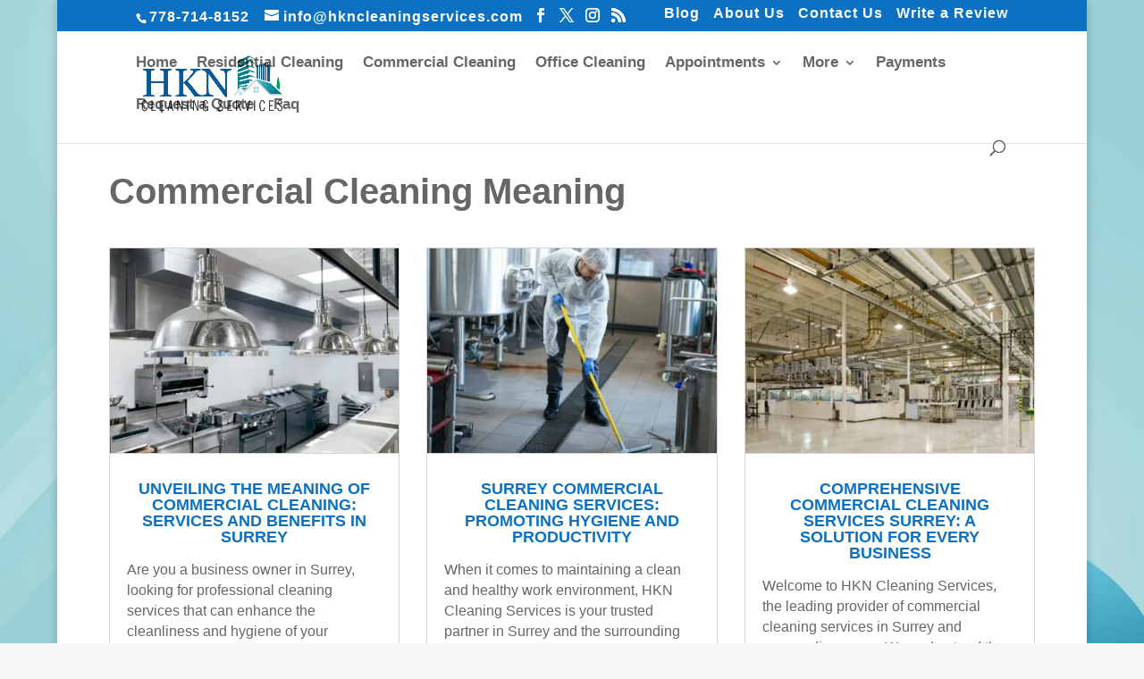

--- FILE ---
content_type: text/css
request_url: https://hkncleaningservices.com/wp-content/litespeed/ucss/5b0bd4c58c170fa7ad0105502e9830c3.css?ver=fd832
body_size: 440
content:
.wp-lightbox-container button:focus-visible{outline:3px auto rgba(90,90,90,.25);outline:3px auto -webkit-focus-ring-color;outline-offset:3px}.wp-lightbox-container button:not(:hover):not(:active):not(.has-background){background-color:rgba(90,90,90,.25);border:0}.wp-lightbox-overlay .close-button:not(:hover):not(:active):not(.has-background){background:0 0;border:0}ul{box-sizing:border-box}:root{--wp--preset--font-size--normal:16px;--wp--preset--font-size--huge:42px}.field-type-switcher input.jet-form-builder__field:not(:disabled):hover:before{--highlight-size:.5rem}body,body .et_pb_bg_layout_light .et_pb_post p{font-size:16px}#et_search_icon:hover,.et-social-icon a:hover,.et_pb_contact_submit,.mobile_menu_bar:after,.mobile_menu_bar:before,a{color:#0794f2}.et-search-form,.nav li ul{border-color:#0794f2}.container,.et_pb_row{max-width:1600px}.et_boxed_layout #page-container,.et_boxed_layout #page-container .container,.et_boxed_layout #page-container .et_pb_row,.et_fixed_nav.et_boxed_layout #page-container #main-header,.et_fixed_nav.et_boxed_layout #page-container #top-header{max-width:1760px}#main-header .nav li ul{background-color:#f7f7f7}.et_secondary_nav_enabled #page-container #top-header{background-color:#0c71c3!important}#top-header,#top-header .et-social-icon a:before,#top-header a{font-size:16px;letter-spacing:1px}#top-menu li a{font-size:17px}body .et_pb_button{background-color:#019b4e}body.et_pb_button_helper_class .et_pb_button{color:#fff}body .et_pb_button:hover{color:#fff!important;background-color:#047d8a}h2,h4{font-weight:700;font-style:normal;text-transform:uppercase;text-decoration:none;line-height:1.5em}@media only screen and (min-width:981px){.et_header_style_left #et-top-navigation{padding:51px 0 0}.et_header_style_left #et-top-navigation nav>ul>li>a{padding-bottom:51px}}@media only screen and (min-width:2000px){.et_pb_row{padding:40px 0}.et_pb_section{padding:80px 0}}h2{font-size:27px}.et_pb_blog_grid h2,h4{font-size:19px}#et-top-navigation,#main-header,body,h2,h4,input,textarea{font-family:"Lato",Helvetica,Arial,Lucida,sans-serif}.et-pb-contact-message{font-size:33px;color:green;line-height:80px}.et_pb_text_0_tb_body{font-weight:700;font-size:40px;line-height:1.8em}.et_pb_blog_0_tb_body .et_pb_post .entry-title a{font-weight:700!important;color:#0c71c3!important}.et_pb_blog_0_tb_body .et_pb_post .entry-title{text-align:center!important}.et_pb_blog_0_tb_body .et_pb_blog_grid .et_pb_post{border-width:0}.et_pb_blog_0_tb_body .et_pb_post .entry-featured-image-url{border-width:1px;border-color:#d6d6d6}

--- FILE ---
content_type: text/css
request_url: https://hkncleaningservices.com/wp-content/et-cache/1101/et-core-unified-deferred-1101.min.css?ver=1768597201
body_size: 809
content:
.et_pb_section_0_tb_footer.et_pb_section,.et_pb_section_1_tb_footer.et_pb_section{padding-top:0px;padding-bottom:0px}.et_pb_blurb_0_tb_footer,.et_pb_blurb_1_tb_footer,.et_pb_blurb_2_tb_footer,.et_pb_blurb_3_tb_footer{padding-top:10px!important;padding-right:10px!important;padding-bottom:10px!important;padding-left:10px!important;margin-left:auto;margin-right:auto;border-top-left-radius:1px;border-top-right-radius:1px;border-bottom-right-radius:1px;border-bottom-left-radius:1px;border-width:1px;border-color:#e8e8e8;border-style:solid;overflow:hidden}.et_pb_blurb_0_tb_footer .et_pb_blurb_container,.et_pb_menu_0_tb_footer,.et_pb_blurb_1_tb_footer .et_pb_blurb_container,.et_pb_blurb_2_tb_footer .et_pb_blurb_container,.et_pb_text_2_tb_footer,.et_pb_blurb_3_tb_footer .et_pb_blurb_container{text-align:left}.et_pb_blurb_0_tb_footer .et_pb_main_blurb_image .et_pb_only_image_mode_wrap,.et_pb_blurb_0_tb_footer .et_pb_main_blurb_image .et-pb-icon,.et_pb_blurb_1_tb_footer .et_pb_main_blurb_image .et_pb_only_image_mode_wrap,.et_pb_blurb_1_tb_footer .et_pb_main_blurb_image .et-pb-icon,.et_pb_blurb_2_tb_footer .et_pb_main_blurb_image .et_pb_only_image_mode_wrap,.et_pb_blurb_2_tb_footer .et_pb_main_blurb_image .et-pb-icon,.et_pb_blurb_3_tb_footer .et_pb_main_blurb_image .et_pb_only_image_mode_wrap,.et_pb_blurb_3_tb_footer .et_pb_main_blurb_image .et-pb-icon{margin-top:8px!important}.et_pb_blurb_0_tb_footer .et-pb-icon{color:var(--gcid-primary-color);font-family:FontAwesome!important;font-weight:900;content:'';font-size:34px}.et_pb_blurb_0_tb_footer .et_pb_blurb_content,.et_pb_blurb_1_tb_footer .et_pb_blurb_content,.et_pb_blurb_2_tb_footer .et_pb_blurb_content,.et_pb_blurb_3_tb_footer .et_pb_blurb_content{max-width:300px}.et_pb_text_0_tb_footer{margin-bottom:5px!important;text-align:center}.et_pb_text_0_tb_footer .et_pb_text_inner,.et_pb_text_0_tb_footer .et_pb_text_inner h1,.et_pb_contact_form_0_tb_footer.et_pb_contact_form_container h1,.et_pb_contact_form_0_tb_footer.et_pb_contact_form_container h2.et_pb_contact_main_title,.et_pb_contact_form_0_tb_footer.et_pb_contact_form_container h3.et_pb_contact_main_title,.et_pb_contact_form_0_tb_footer.et_pb_contact_form_container h4.et_pb_contact_main_title,.et_pb_contact_form_0_tb_footer.et_pb_contact_form_container h5.et_pb_contact_main_title,.et_pb_contact_form_0_tb_footer.et_pb_contact_form_container h6.et_pb_contact_main_title,.et_pb_text_1_tb_footer .et_pb_text_inner,.et_pb_text_1_tb_footer .et_pb_text_inner h1{font-style:normal;text-transform:none;font-variant:normal;text-decoration-line:none}.et_pb_text_0_tb_footer .et_pb_text_inner h2,.et_pb_text_1_tb_footer .et_pb_text_inner h2{font-family:'Montserrat',Helvetica,Arial,Lucida,sans-serif;font-weight:600;text-transform:uppercase;font-size:30px;line-height:1.5em;text-align:center}.et_pb_contact_form_0_tb_footer.et_pb_contact_form_container.et_pb_module{margin-left:auto;margin-right:auto}.et_pb_contact_form_0_tb_footer.et_pb_contact_form_container .input,.et_pb_contact_form_0_tb_footer.et_pb_contact_form_container .input[type="checkbox"]+label i,.et_pb_contact_form_0_tb_footer.et_pb_contact_form_container .input[type="radio"]+label i{border-width:1px;border-color:rgba(0,0,0,0.12);border-style:solid}.et_pb_contact_form_0_tb_footer.et_pb_contact_form_container.et_pb_module .et_pb_button{background-color:#f16334;font-family:'Montserrat',Helvetica,Arial,Lucida,sans-serif;font-weight:600;text-transform:uppercase;color:#ffffff;font-size:16px;letter-spacing:2px;border-width:8px;border-color:#f16334;border-style:solid}.et_pb_contact_form_0_tb_footer.et_pb_contact_form_container.et_pb_module .et_pb_button:after{font-family:"ETmodules"!important;font-weight:400!important;font-size:inherit;line-height:1.7em!important;display:inline-block;font-size:1.6em}.et_pb_contact_form_0_tb_footer.et_pb_contact_form_container.et_pb_module .et_pb_button:hover:after{opacity:1}.et_pb_contact_form_0_tb_footer.et_pb_contact_form_container.et_pb_module .et_pb_button:hover{padding-right:2em;padding-left:0.7em}body #page-container .et_pb_section .et_pb_contact_form_0_tb_footer .et_contact_bottom_container{margin-left:auto;margin-right:0}.et_pb_contact_form_0_tb_footer .et_pb_contact_field .input,.et_pb_contact_form_0_tb_footer .et_pb_contact_field .input[type="checkbox"]+label i,.et_pb_contact_form_0_tb_footer .et_pb_contact_field .input[type="radio"]+label i{background-color:#ffffff}.et_pb_contact_form_0_tb_footer .input[type=checkbox]+label,.et_pb_contact_form_0_tb_footer .input[type=radio]+label,.et_pb_contact_form_0_tb_footer .input,.et_pb_contact_form_0_tb_footer.et_pb_contact_form_container .input::placeholder{font-style:normal;text-transform:none;font-variant:normal;text-decoration-line:none;font-size:16px;line-height:1.8em}.et_pb_contact_form_0_tb_footer.et_pb_contact_form_container .input::-webkit-input-placeholder{font-style:normal;text-transform:none;font-variant:normal;text-decoration-line:none;font-size:16px;line-height:1.8em}.et_pb_contact_form_0_tb_footer.et_pb_contact_form_container .input::-moz-placeholder{font-style:normal;text-transform:none;font-variant:normal;text-decoration-line:none;font-size:16px;line-height:1.8em}.et_pb_contact_form_0_tb_footer.et_pb_contact_form_container .input::-ms-input-placeholder{font-style:normal;text-transform:none;font-variant:normal;text-decoration-line:none;font-size:16px;line-height:1.8em}.et_pb_menu_0_tb_footer.et_pb_menu{background-color:transparent}.et_pb_menu_0_tb_footer .et_pb_menu__icon.et_pb_menu__cart-button,.et_pb_menu_0_tb_footer .et_pb_menu__icon.et_pb_menu__search-button,.et_pb_menu_0_tb_footer .et_pb_menu__icon.et_pb_menu__close-search-button{color:var(--gcid-primary-color);font-size:17px}.et_pb_menu_0_tb_footer .mobile_nav .mobile_menu_bar:before{color:var(--gcid-primary-color);font-size:32px}.et_pb_menu_0_tb_footer.et_pb_menu ul li.current-menu-item>a,.et_pb_menu_0_tb_footer.et_pb_menu ul li.current-menu-ancestor>a,.et_pb_menu_0_tb_footer.et_pb_menu ul:not(.sub-menu)>li.current-menu-ancestor>a{color:#3D3D3D!important}.et_pb_menu_0_tb_footer .nav li.et-reverse-direction-nav>ul,.et_pb_menu_0_tb_footer .nav li.et-reverse-direction-nav>.sub-menu{left:auto;right:2px}.et_pb_menu_0_tb_footer.et_pb_menu--style-left_aligned.et_pb_text_align_right .et_pb_menu__menu>nav>ul{margin-right:0}ul.et_pb_social_media_follow_0_tb_footer{text-align:right}.et_pb_social_media_follow_0_tb_footer:after{content:none;display:none}.et_pb_social_media_follow_network_0_tb_footer a.icon,.et_pb_social_media_follow_network_1_tb_footer a.icon{background-color:RGBA(255,255,255,0)!important}.et-l--footer>.et_builder_inner_content>.et_pb_section.et_pb_section_1_tb_footer{background-color:#f9f9f9!important}.et_pb_row_1_tb_footer{max-width:90%!important}.et_pb_blurb_1_tb_footer .et-pb-icon{color:var(--gcid-primary-color);font-family:ETmodules!important;font-weight:400;content:'';font-size:34px}.et_pb_text_1_tb_footer{margin-bottom:5px!important;padding-top:22px!important;text-align:center}.et-l--footer>.et_builder_inner_content>.et_pb_section.et_pb_section_2_tb_footer{background-color:#3D3D3D!important}.et_pb_section_2_tb_footer.et_pb_section{padding-top:20px;padding-bottom:20px}.et_pb_row_2_tb_footer.et_pb_row{padding-top:0px!important;padding-bottom:0px!important}.et_pb_blurb_2_tb_footer .et-pb-icon{color:var(--gcid-primary-color);font-family:FontAwesome!important;font-weight:900;content:'';font-size:34px}.et_pb_text_2_tb_footer .et_pb_text_inner{color:#FFFFFF!important}.et_pb_blurb_3_tb_footer .et-pb-icon{color:var(--gcid-primary-color);font-family:FontAwesome!important;font-weight:900;content:'';font-size:34px}@media only screen and (max-width:980px){.et_pb_menu_0_tb_footer .et_pb_menu__wrap{justify-content:center!important}.et_pb_menu_0_tb_footer{text-align:right}}@media only screen and (max-width:767px){.et_pb_menu_0_tb_footer .et_pb_menu__wrap{justify-content:center!important}.et_pb_menu_0_tb_footer{text-align:right}}